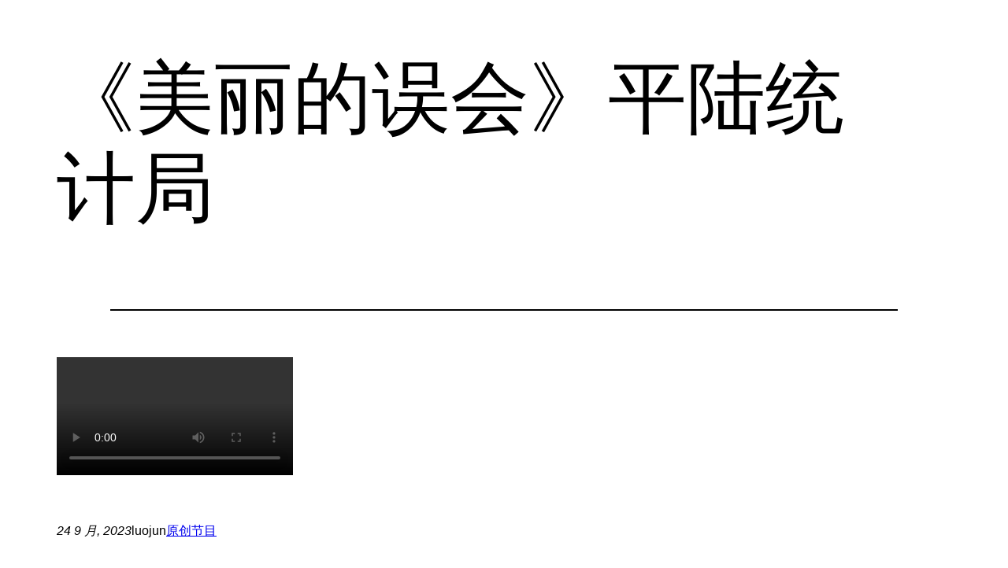

--- FILE ---
content_type: text/css
request_url: https://www.044300.net/wp-content/plugins/jiangqie-cms/public/css/jiangqie-cms-public.css?ver=1.0.0
body_size: 451
content:
/**
 * All of the CSS for your public-facing functionality should be
 * included in this file.
 */

 /* 短代码 追格块 start */
 .jiangqie-shortcode-box {
    margin: 20px 0;
    border: 2px solid #EEE;
    border-radius: 8px;
    padding-left: 220px;
    height: 200px;
    overflow: hidden;
}
.jiangqie-shortcode-box img {
    height: 200px;
    width: 200px;
    margin: 0;
    margin-left: -220px;
    float: left;
    border-radius: 8px 0 0  8px;
}
.jiangqie-shortcode-title {
    font-size: 32px;
    font-weight: 400;
    color: #333;
    overflow: hidden;
    text-overflow: ellipsis;
    white-space: nowrap;
    height: 40px; 
    line-height: 40px;
    padding-top: 20px;
}
.jiangqie-shortcode-synopsis {
    font-size: 26px;
    font-weight: 300;
    color: #555;
    overflow: hidden;
    text-overflow: ellipsis;
    white-space: nowrap;
    line-height: 70px;
    height: 70px; 
}
.jiangqie-shortcode-operation {
    padding-bottom: 20px;
}
.jiangqie-shortcode-operation span {
    font-size: 36px;
    font-weight: 600;
    color: #F30;

}
.jiangqie-shortcode-operation span.jiangqie-shortcode-operation-unit {
    font-size: 24px;
    font-weight: 300;
    color: #F30;
}
.jiangqie-shortcode-operation .button {
    height: 48px;
    line-height: 48px;
    font-size: 24px;
    padding: 0 40px;
    border-radius: 60px;
    background: #F9DC53;
    color: #333;
    font-weight: 400;
    text-align: center;
    float: right;
    margin-right: 20px;
}
 /* 短代码 追格块 end */